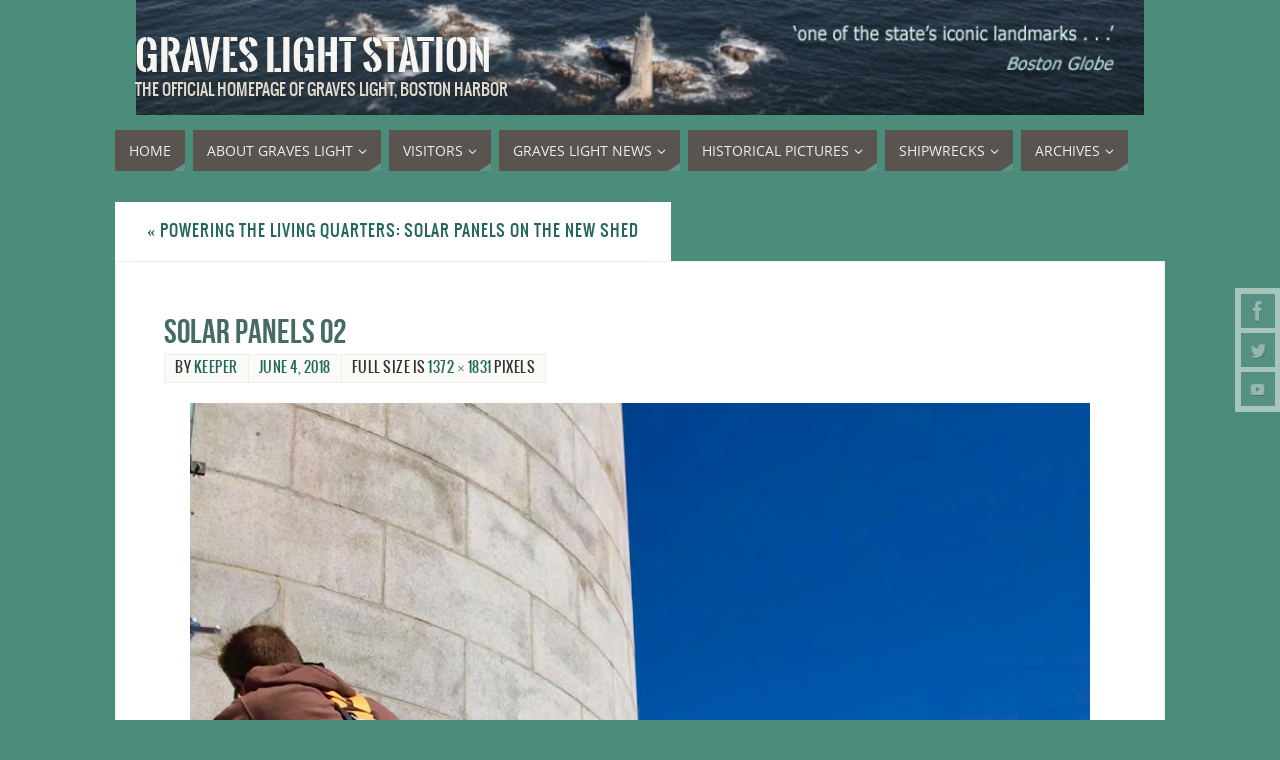

--- FILE ---
content_type: text/html; charset=UTF-8
request_url: http://graveslightstation.com/hurricane-proof-solar-panels/img_1992/
body_size: 59950
content:
<!DOCTYPE html>
<html lang="en-US">
<head>
<meta name="viewport" content="width=device-width, user-scalable=no, initial-scale=1.0, minimum-scale=1.0, maximum-scale=1.0">
<meta http-equiv="Content-Type" content="text/html; charset=UTF-8" />
<link rel="profile" href="http://gmpg.org/xfn/11" />
<link rel="pingback" href="http://graveslightstation.com/xmlrpc.php" />
<meta name='robots' content='index, follow, max-image-preview:large, max-snippet:-1, max-video-preview:-1' />
<link rel="dns-prefetch" href="http://static.hupso.com/share/js/share_toolbar.js"><link rel="preconnect" href="http://static.hupso.com/share/js/share_toolbar.js"><link rel="preload" href="http://static.hupso.com/share/js/share_toolbar.js"><meta property="og:image" content="http://graveslightstation.com/wp-content/uploads/2015/03/cropped-Graves-banner-iconic-1050x120-verdana.jpg"/>
	<!-- This site is optimized with the Yoast SEO plugin v26.8 - https://yoast.com/product/yoast-seo-wordpress/ -->
	<title>Solar panels 02 - Graves Light Station</title>
	<link rel="canonical" href="http://graveslightstation.com/hurricane-proof-solar-panels/img_1992/" />
	<meta property="og:locale" content="en_US" />
	<meta property="og:type" content="article" />
	<meta property="og:title" content="Solar panels 02 - Graves Light Station" />
	<meta property="og:description" content="Coast Guard solar panels are at the top of the lighthouse, so the new shed is our only alternative." />
	<meta property="og:url" content="http://graveslightstation.com/hurricane-proof-solar-panels/img_1992/" />
	<meta property="og:site_name" content="Graves Light Station" />
	<meta property="article:modified_time" content="2018-06-04T23:38:28+00:00" />
	<meta property="og:image" content="http://graveslightstation.com/hurricane-proof-solar-panels/img_1992" />
	<meta property="og:image:width" content="1372" />
	<meta property="og:image:height" content="1831" />
	<meta property="og:image:type" content="image/jpeg" />
	<script type="application/ld+json" class="yoast-schema-graph">{"@context":"https://schema.org","@graph":[{"@type":"WebPage","@id":"http://graveslightstation.com/hurricane-proof-solar-panels/img_1992/","url":"http://graveslightstation.com/hurricane-proof-solar-panels/img_1992/","name":"Solar panels 02 - Graves Light Station","isPartOf":{"@id":"https://graveslightstation.com/#website"},"primaryImageOfPage":{"@id":"http://graveslightstation.com/hurricane-proof-solar-panels/img_1992/#primaryimage"},"image":{"@id":"http://graveslightstation.com/hurricane-proof-solar-panels/img_1992/#primaryimage"},"thumbnailUrl":"http://graveslightstation.com/wp-content/uploads/2018/06/IMG_1992.jpg","datePublished":"2018-06-04T04:18:39+00:00","dateModified":"2018-06-04T23:38:28+00:00","breadcrumb":{"@id":"http://graveslightstation.com/hurricane-proof-solar-panels/img_1992/#breadcrumb"},"inLanguage":"en-US","potentialAction":[{"@type":"ReadAction","target":["http://graveslightstation.com/hurricane-proof-solar-panels/img_1992/"]}]},{"@type":"ImageObject","inLanguage":"en-US","@id":"http://graveslightstation.com/hurricane-proof-solar-panels/img_1992/#primaryimage","url":"http://graveslightstation.com/wp-content/uploads/2018/06/IMG_1992.jpg","contentUrl":"http://graveslightstation.com/wp-content/uploads/2018/06/IMG_1992.jpg","width":1372,"height":1831,"caption":"Coast Guard solar panels are at the top of the lighthouse, so the new shed is our only alternative."},{"@type":"BreadcrumbList","@id":"http://graveslightstation.com/hurricane-proof-solar-panels/img_1992/#breadcrumb","itemListElement":[{"@type":"ListItem","position":1,"name":"Powering the living quarters: Solar panels on the new shed","item":"https://graveslightstation.com/hurricane-proof-solar-panels/"},{"@type":"ListItem","position":2,"name":"Solar panels 02"}]},{"@type":"WebSite","@id":"https://graveslightstation.com/#website","url":"https://graveslightstation.com/","name":"Graves Light Station","description":"The official homepage of Graves Light,  Boston Harbor","potentialAction":[{"@type":"SearchAction","target":{"@type":"EntryPoint","urlTemplate":"https://graveslightstation.com/?s={search_term_string}"},"query-input":{"@type":"PropertyValueSpecification","valueRequired":true,"valueName":"search_term_string"}}],"inLanguage":"en-US"}]}</script>
	<!-- / Yoast SEO plugin. -->


<link rel="alternate" type="application/rss+xml" title="Graves  Light  Station &raquo; Feed" href="http://graveslightstation.com/feed/" />
<link rel="alternate" type="application/rss+xml" title="Graves  Light  Station &raquo; Comments Feed" href="http://graveslightstation.com/comments/feed/" />
<link rel="alternate" type="application/rss+xml" title="Graves  Light  Station &raquo; Solar panels 02 Comments Feed" href="http://graveslightstation.com/hurricane-proof-solar-panels/img_1992/feed/" />
<link rel="alternate" title="oEmbed (JSON)" type="application/json+oembed" href="http://graveslightstation.com/wp-json/oembed/1.0/embed?url=http%3A%2F%2Fgraveslightstation.com%2Fhurricane-proof-solar-panels%2Fimg_1992%2F" />
<link rel="alternate" title="oEmbed (XML)" type="text/xml+oembed" href="http://graveslightstation.com/wp-json/oembed/1.0/embed?url=http%3A%2F%2Fgraveslightstation.com%2Fhurricane-proof-solar-panels%2Fimg_1992%2F&#038;format=xml" />
<style id='wp-img-auto-sizes-contain-inline-css' type='text/css'>
img:is([sizes=auto i],[sizes^="auto," i]){contain-intrinsic-size:3000px 1500px}
/*# sourceURL=wp-img-auto-sizes-contain-inline-css */
</style>
<style id='wp-emoji-styles-inline-css' type='text/css'>

	img.wp-smiley, img.emoji {
		display: inline !important;
		border: none !important;
		box-shadow: none !important;
		height: 1em !important;
		width: 1em !important;
		margin: 0 0.07em !important;
		vertical-align: -0.1em !important;
		background: none !important;
		padding: 0 !important;
	}
/*# sourceURL=wp-emoji-styles-inline-css */
</style>
<style id='wp-block-library-inline-css' type='text/css'>
:root{--wp-block-synced-color:#7a00df;--wp-block-synced-color--rgb:122,0,223;--wp-bound-block-color:var(--wp-block-synced-color);--wp-editor-canvas-background:#ddd;--wp-admin-theme-color:#007cba;--wp-admin-theme-color--rgb:0,124,186;--wp-admin-theme-color-darker-10:#006ba1;--wp-admin-theme-color-darker-10--rgb:0,107,160.5;--wp-admin-theme-color-darker-20:#005a87;--wp-admin-theme-color-darker-20--rgb:0,90,135;--wp-admin-border-width-focus:2px}@media (min-resolution:192dpi){:root{--wp-admin-border-width-focus:1.5px}}.wp-element-button{cursor:pointer}:root .has-very-light-gray-background-color{background-color:#eee}:root .has-very-dark-gray-background-color{background-color:#313131}:root .has-very-light-gray-color{color:#eee}:root .has-very-dark-gray-color{color:#313131}:root .has-vivid-green-cyan-to-vivid-cyan-blue-gradient-background{background:linear-gradient(135deg,#00d084,#0693e3)}:root .has-purple-crush-gradient-background{background:linear-gradient(135deg,#34e2e4,#4721fb 50%,#ab1dfe)}:root .has-hazy-dawn-gradient-background{background:linear-gradient(135deg,#faaca8,#dad0ec)}:root .has-subdued-olive-gradient-background{background:linear-gradient(135deg,#fafae1,#67a671)}:root .has-atomic-cream-gradient-background{background:linear-gradient(135deg,#fdd79a,#004a59)}:root .has-nightshade-gradient-background{background:linear-gradient(135deg,#330968,#31cdcf)}:root .has-midnight-gradient-background{background:linear-gradient(135deg,#020381,#2874fc)}:root{--wp--preset--font-size--normal:16px;--wp--preset--font-size--huge:42px}.has-regular-font-size{font-size:1em}.has-larger-font-size{font-size:2.625em}.has-normal-font-size{font-size:var(--wp--preset--font-size--normal)}.has-huge-font-size{font-size:var(--wp--preset--font-size--huge)}.has-text-align-center{text-align:center}.has-text-align-left{text-align:left}.has-text-align-right{text-align:right}.has-fit-text{white-space:nowrap!important}#end-resizable-editor-section{display:none}.aligncenter{clear:both}.items-justified-left{justify-content:flex-start}.items-justified-center{justify-content:center}.items-justified-right{justify-content:flex-end}.items-justified-space-between{justify-content:space-between}.screen-reader-text{border:0;clip-path:inset(50%);height:1px;margin:-1px;overflow:hidden;padding:0;position:absolute;width:1px;word-wrap:normal!important}.screen-reader-text:focus{background-color:#ddd;clip-path:none;color:#444;display:block;font-size:1em;height:auto;left:5px;line-height:normal;padding:15px 23px 14px;text-decoration:none;top:5px;width:auto;z-index:100000}html :where(.has-border-color){border-style:solid}html :where([style*=border-top-color]){border-top-style:solid}html :where([style*=border-right-color]){border-right-style:solid}html :where([style*=border-bottom-color]){border-bottom-style:solid}html :where([style*=border-left-color]){border-left-style:solid}html :where([style*=border-width]){border-style:solid}html :where([style*=border-top-width]){border-top-style:solid}html :where([style*=border-right-width]){border-right-style:solid}html :where([style*=border-bottom-width]){border-bottom-style:solid}html :where([style*=border-left-width]){border-left-style:solid}html :where(img[class*=wp-image-]){height:auto;max-width:100%}:where(figure){margin:0 0 1em}html :where(.is-position-sticky){--wp-admin--admin-bar--position-offset:var(--wp-admin--admin-bar--height,0px)}@media screen and (max-width:600px){html :where(.is-position-sticky){--wp-admin--admin-bar--position-offset:0px}}

/*# sourceURL=wp-block-library-inline-css */
</style><style id='global-styles-inline-css' type='text/css'>
:root{--wp--preset--aspect-ratio--square: 1;--wp--preset--aspect-ratio--4-3: 4/3;--wp--preset--aspect-ratio--3-4: 3/4;--wp--preset--aspect-ratio--3-2: 3/2;--wp--preset--aspect-ratio--2-3: 2/3;--wp--preset--aspect-ratio--16-9: 16/9;--wp--preset--aspect-ratio--9-16: 9/16;--wp--preset--color--black: #000000;--wp--preset--color--cyan-bluish-gray: #abb8c3;--wp--preset--color--white: #ffffff;--wp--preset--color--pale-pink: #f78da7;--wp--preset--color--vivid-red: #cf2e2e;--wp--preset--color--luminous-vivid-orange: #ff6900;--wp--preset--color--luminous-vivid-amber: #fcb900;--wp--preset--color--light-green-cyan: #7bdcb5;--wp--preset--color--vivid-green-cyan: #00d084;--wp--preset--color--pale-cyan-blue: #8ed1fc;--wp--preset--color--vivid-cyan-blue: #0693e3;--wp--preset--color--vivid-purple: #9b51e0;--wp--preset--gradient--vivid-cyan-blue-to-vivid-purple: linear-gradient(135deg,rgb(6,147,227) 0%,rgb(155,81,224) 100%);--wp--preset--gradient--light-green-cyan-to-vivid-green-cyan: linear-gradient(135deg,rgb(122,220,180) 0%,rgb(0,208,130) 100%);--wp--preset--gradient--luminous-vivid-amber-to-luminous-vivid-orange: linear-gradient(135deg,rgb(252,185,0) 0%,rgb(255,105,0) 100%);--wp--preset--gradient--luminous-vivid-orange-to-vivid-red: linear-gradient(135deg,rgb(255,105,0) 0%,rgb(207,46,46) 100%);--wp--preset--gradient--very-light-gray-to-cyan-bluish-gray: linear-gradient(135deg,rgb(238,238,238) 0%,rgb(169,184,195) 100%);--wp--preset--gradient--cool-to-warm-spectrum: linear-gradient(135deg,rgb(74,234,220) 0%,rgb(151,120,209) 20%,rgb(207,42,186) 40%,rgb(238,44,130) 60%,rgb(251,105,98) 80%,rgb(254,248,76) 100%);--wp--preset--gradient--blush-light-purple: linear-gradient(135deg,rgb(255,206,236) 0%,rgb(152,150,240) 100%);--wp--preset--gradient--blush-bordeaux: linear-gradient(135deg,rgb(254,205,165) 0%,rgb(254,45,45) 50%,rgb(107,0,62) 100%);--wp--preset--gradient--luminous-dusk: linear-gradient(135deg,rgb(255,203,112) 0%,rgb(199,81,192) 50%,rgb(65,88,208) 100%);--wp--preset--gradient--pale-ocean: linear-gradient(135deg,rgb(255,245,203) 0%,rgb(182,227,212) 50%,rgb(51,167,181) 100%);--wp--preset--gradient--electric-grass: linear-gradient(135deg,rgb(202,248,128) 0%,rgb(113,206,126) 100%);--wp--preset--gradient--midnight: linear-gradient(135deg,rgb(2,3,129) 0%,rgb(40,116,252) 100%);--wp--preset--font-size--small: 13px;--wp--preset--font-size--medium: 20px;--wp--preset--font-size--large: 36px;--wp--preset--font-size--x-large: 42px;--wp--preset--spacing--20: 0.44rem;--wp--preset--spacing--30: 0.67rem;--wp--preset--spacing--40: 1rem;--wp--preset--spacing--50: 1.5rem;--wp--preset--spacing--60: 2.25rem;--wp--preset--spacing--70: 3.38rem;--wp--preset--spacing--80: 5.06rem;--wp--preset--shadow--natural: 6px 6px 9px rgba(0, 0, 0, 0.2);--wp--preset--shadow--deep: 12px 12px 50px rgba(0, 0, 0, 0.4);--wp--preset--shadow--sharp: 6px 6px 0px rgba(0, 0, 0, 0.2);--wp--preset--shadow--outlined: 6px 6px 0px -3px rgb(255, 255, 255), 6px 6px rgb(0, 0, 0);--wp--preset--shadow--crisp: 6px 6px 0px rgb(0, 0, 0);}:where(.is-layout-flex){gap: 0.5em;}:where(.is-layout-grid){gap: 0.5em;}body .is-layout-flex{display: flex;}.is-layout-flex{flex-wrap: wrap;align-items: center;}.is-layout-flex > :is(*, div){margin: 0;}body .is-layout-grid{display: grid;}.is-layout-grid > :is(*, div){margin: 0;}:where(.wp-block-columns.is-layout-flex){gap: 2em;}:where(.wp-block-columns.is-layout-grid){gap: 2em;}:where(.wp-block-post-template.is-layout-flex){gap: 1.25em;}:where(.wp-block-post-template.is-layout-grid){gap: 1.25em;}.has-black-color{color: var(--wp--preset--color--black) !important;}.has-cyan-bluish-gray-color{color: var(--wp--preset--color--cyan-bluish-gray) !important;}.has-white-color{color: var(--wp--preset--color--white) !important;}.has-pale-pink-color{color: var(--wp--preset--color--pale-pink) !important;}.has-vivid-red-color{color: var(--wp--preset--color--vivid-red) !important;}.has-luminous-vivid-orange-color{color: var(--wp--preset--color--luminous-vivid-orange) !important;}.has-luminous-vivid-amber-color{color: var(--wp--preset--color--luminous-vivid-amber) !important;}.has-light-green-cyan-color{color: var(--wp--preset--color--light-green-cyan) !important;}.has-vivid-green-cyan-color{color: var(--wp--preset--color--vivid-green-cyan) !important;}.has-pale-cyan-blue-color{color: var(--wp--preset--color--pale-cyan-blue) !important;}.has-vivid-cyan-blue-color{color: var(--wp--preset--color--vivid-cyan-blue) !important;}.has-vivid-purple-color{color: var(--wp--preset--color--vivid-purple) !important;}.has-black-background-color{background-color: var(--wp--preset--color--black) !important;}.has-cyan-bluish-gray-background-color{background-color: var(--wp--preset--color--cyan-bluish-gray) !important;}.has-white-background-color{background-color: var(--wp--preset--color--white) !important;}.has-pale-pink-background-color{background-color: var(--wp--preset--color--pale-pink) !important;}.has-vivid-red-background-color{background-color: var(--wp--preset--color--vivid-red) !important;}.has-luminous-vivid-orange-background-color{background-color: var(--wp--preset--color--luminous-vivid-orange) !important;}.has-luminous-vivid-amber-background-color{background-color: var(--wp--preset--color--luminous-vivid-amber) !important;}.has-light-green-cyan-background-color{background-color: var(--wp--preset--color--light-green-cyan) !important;}.has-vivid-green-cyan-background-color{background-color: var(--wp--preset--color--vivid-green-cyan) !important;}.has-pale-cyan-blue-background-color{background-color: var(--wp--preset--color--pale-cyan-blue) !important;}.has-vivid-cyan-blue-background-color{background-color: var(--wp--preset--color--vivid-cyan-blue) !important;}.has-vivid-purple-background-color{background-color: var(--wp--preset--color--vivid-purple) !important;}.has-black-border-color{border-color: var(--wp--preset--color--black) !important;}.has-cyan-bluish-gray-border-color{border-color: var(--wp--preset--color--cyan-bluish-gray) !important;}.has-white-border-color{border-color: var(--wp--preset--color--white) !important;}.has-pale-pink-border-color{border-color: var(--wp--preset--color--pale-pink) !important;}.has-vivid-red-border-color{border-color: var(--wp--preset--color--vivid-red) !important;}.has-luminous-vivid-orange-border-color{border-color: var(--wp--preset--color--luminous-vivid-orange) !important;}.has-luminous-vivid-amber-border-color{border-color: var(--wp--preset--color--luminous-vivid-amber) !important;}.has-light-green-cyan-border-color{border-color: var(--wp--preset--color--light-green-cyan) !important;}.has-vivid-green-cyan-border-color{border-color: var(--wp--preset--color--vivid-green-cyan) !important;}.has-pale-cyan-blue-border-color{border-color: var(--wp--preset--color--pale-cyan-blue) !important;}.has-vivid-cyan-blue-border-color{border-color: var(--wp--preset--color--vivid-cyan-blue) !important;}.has-vivid-purple-border-color{border-color: var(--wp--preset--color--vivid-purple) !important;}.has-vivid-cyan-blue-to-vivid-purple-gradient-background{background: var(--wp--preset--gradient--vivid-cyan-blue-to-vivid-purple) !important;}.has-light-green-cyan-to-vivid-green-cyan-gradient-background{background: var(--wp--preset--gradient--light-green-cyan-to-vivid-green-cyan) !important;}.has-luminous-vivid-amber-to-luminous-vivid-orange-gradient-background{background: var(--wp--preset--gradient--luminous-vivid-amber-to-luminous-vivid-orange) !important;}.has-luminous-vivid-orange-to-vivid-red-gradient-background{background: var(--wp--preset--gradient--luminous-vivid-orange-to-vivid-red) !important;}.has-very-light-gray-to-cyan-bluish-gray-gradient-background{background: var(--wp--preset--gradient--very-light-gray-to-cyan-bluish-gray) !important;}.has-cool-to-warm-spectrum-gradient-background{background: var(--wp--preset--gradient--cool-to-warm-spectrum) !important;}.has-blush-light-purple-gradient-background{background: var(--wp--preset--gradient--blush-light-purple) !important;}.has-blush-bordeaux-gradient-background{background: var(--wp--preset--gradient--blush-bordeaux) !important;}.has-luminous-dusk-gradient-background{background: var(--wp--preset--gradient--luminous-dusk) !important;}.has-pale-ocean-gradient-background{background: var(--wp--preset--gradient--pale-ocean) !important;}.has-electric-grass-gradient-background{background: var(--wp--preset--gradient--electric-grass) !important;}.has-midnight-gradient-background{background: var(--wp--preset--gradient--midnight) !important;}.has-small-font-size{font-size: var(--wp--preset--font-size--small) !important;}.has-medium-font-size{font-size: var(--wp--preset--font-size--medium) !important;}.has-large-font-size{font-size: var(--wp--preset--font-size--large) !important;}.has-x-large-font-size{font-size: var(--wp--preset--font-size--x-large) !important;}
/*# sourceURL=global-styles-inline-css */
</style>

<style id='classic-theme-styles-inline-css' type='text/css'>
/*! This file is auto-generated */
.wp-block-button__link{color:#fff;background-color:#32373c;border-radius:9999px;box-shadow:none;text-decoration:none;padding:calc(.667em + 2px) calc(1.333em + 2px);font-size:1.125em}.wp-block-file__button{background:#32373c;color:#fff;text-decoration:none}
/*# sourceURL=/wp-includes/css/classic-themes.min.css */
</style>
<link rel='stylesheet' id='hupso_css-css' href='http://graveslightstation.com/wp-content/plugins/hupso-share-buttons-for-twitter-facebook-google/style.css?ver=6.9' type='text/css' media='all' />
<link rel='stylesheet' id='parabola-fonts-css' href='http://graveslightstation.com/wp-content/themes/parabola/fonts/fontfaces.css?ver=2.4.2' type='text/css' media='all' />
<link rel='stylesheet' id='parabola-style-css' href='http://graveslightstation.com/wp-content/themes/parabola/style.css?ver=2.4.2' type='text/css' media='all' />
<style id='parabola-style-inline-css' type='text/css'>
#header, #main, .topmenu, #colophon, #footer2-inner { max-width: 1050px; } #container.one-column { } #container.two-columns-right #secondary { width:250px; float:right; } #container.two-columns-right #content { width:780px; float:left; } /*fallback*/ #container.two-columns-right #content { width:calc(100% - 270px); float:left; } #container.two-columns-left #primary { width:250px; float:left; } #container.two-columns-left #content { width:780px; float:right; } /*fallback*/ #container.two-columns-left #content { width:-moz-calc(100% - 270px); float:right; width:-webkit-calc(100% - 270px); width:calc(100% - 270px); } #container.three-columns-right .sidey { width:125px; float:left; } #container.three-columns-right #primary { margin-left:20px; margin-right:20px; } #container.three-columns-right #content { width:760px; float:left; } /*fallback*/ #container.three-columns-right #content { width:-moz-calc(100% - 290px); float:left; width:-webkit-calc(100% - 290px); width:calc(100% - 290px);} #container.three-columns-left .sidey { width:125px; float:left; } #container.three-columns-left #secondary {margin-left:20px; margin-right:20px; } #container.three-columns-left #content { width:760px; float:right;} /*fallback*/ #container.three-columns-left #content { width:-moz-calc(100% - 290px); float:right; width:-webkit-calc(100% - 290px); width:calc(100% - 290px); } #container.three-columns-sided .sidey { width:125px; float:left; } #container.three-columns-sided #secondary { float:right; } #container.three-columns-sided #content { width:760px; float:right; /*fallback*/ width:-moz-calc(100% - 290px); float:right; width:-webkit-calc(100% - 290px); float:right; width:calc(100% - 290px); float:right; margin: 0 145px 0 -1050px; } body { font-family: Oswald; } #content h1.entry-title a, #content h2.entry-title a, #content h1.entry-title , #content h2.entry-title, #frontpage .nivo-caption h3, .column-header-image, .column-header-noimage, .columnmore { font-family: "Bebas Neue"; } .widget-title, .widget-title a { line-height: normal; font-family: "Bebas Neue"; } .entry-content h1, .entry-content h2, .entry-content h3, .entry-content h4, .entry-content h5, .entry-content h6, h3#comments-title, #comments #reply-title { font-family: "Yanone Kaffeesatz Regular"; } #site-title span a { font-family: "Oswald Stencil"; } #access ul li a, #access ul li a span { font-family: "Open Sans"; } body { color: #333333; background-color: #EFF0EC } a { color: #24675f; } a:hover { color: #59554E; } #header-full { background-color: ; } #site-title span a { color:#f7f5f1; } #site-description { color:#e0dacc; } .socials a { background-color: #61928C; } .socials .socials-hover { background-color: #59554E; } .breadcrumbs:before { border-color: transparent transparent transparent #333333; } #access a, #nav-toggle span { color: #EEEEEE; background-color: #59554E; } @media (max-width: 650px) { #access, #nav-toggle { background-color: #59554E; } } #access a:hover { color: #CCDDDB; background-color: #59554E; } #access > .menu > ul > li > a:after, #access > .menu > ul ul:after { border-color: transparent transparent #61928C transparent; } #access ul li:hover a:after { border-bottom-color:#59554E;} #access ul li.current_page_item > a, #access ul li.current-menu-item > a, /*#access ul li.current_page_parent > a, #access ul li.current-menu-parent > a,*/ #access ul li.current_page_ancestor > a, #access ul li.current-menu-ancestor > a { color: #FFFFFF; background-color: #59554E; } #access ul li.current_page_item > a:hover, #access ul li.current-menu-item > a:hover, /*#access ul li.current_page_parent > a:hover, #access ul li.current-menu-parent > a:hover,*/ #access ul li.current_page_ancestor > a:hover, #access ul li.current-menu-ancestor > a:hover { color: #CCDDDB; } #access ul ul { box-shadow: 3px 3px 0 rgba(89,85,78,0.3); } .topmenu ul li a { color: #666666; } .topmenu ul li a:after { border-color: #61928C transparent transparent transparent; } .topmenu ul li a:hover:after {border-top-color:#59554E} .topmenu ul li a:hover { color: #666666; background-color: ; } div.post, div.page, div.hentry, div.product, div[class^='post-'], #comments, .comments, .column-text, .column-image, #srights, #slefts, #front-text3, #front-text4, .page-title, .page-header, article.post, article.page, article.hentry, .contentsearch, #author-info, #nav-below, .yoyo > li, .woocommerce #mainwoo { background-color: #FFFFFF; } div.post, div.page, div.hentry, .sidey .widget-container, #comments, .commentlist .comment-body, article.post, article.page, article.hentry, #nav-below, .page-header, .yoyo > li, #front-text3, #front-text4 { border-color: #EEEEEE; } #author-info, #entry-author-info { border-color: #EFF0EC; } #entry-author-info #author-avatar, #author-info #author-avatar { border-color: #EEEEEE; } article.sticky:hover { border-color: rgba(89,85,78,.6); } .sidey .widget-container { color: #333333; background-color: #FFFFFF; } .sidey .widget-title { color: #156d62; background-color: #F3F4E5; } .sidey .widget-title:after { border-color: transparent transparent #61928C; } .sidey .widget-container a { color: ; } .sidey .widget-container a:hover { color: ; } .entry-content h1, .entry-content h2, .entry-content h3, .entry-content h4, .entry-content h5, .entry-content h6 { color: #466A66; } .entry-title, .entry-title a, .page-title { color: #466A66; } .entry-title a:hover { color: #1d554e; } #content h3.entry-format { color: #EEEEEE; background-color: #59554E; border-color: #59554E; } #content h3.entry-format { color: #EEEEEE; background-color: #59554E; border-color: #59554E; } .comments-link { background-color: #EFF0EC; } .comments-link:before { border-color: #EFF0EC transparent transparent; } #footer { color: #EEEEEE; background-color: ; } #footer2 { color: #EEEEEE; background-color: #59554E; border-color:rgba(255,255,255,.1); } #footer a { color: #F3F4E5; } #footer a:hover { color: #9BBDB9; } #footer2 a { color: #F3F4E5; } #footer2 a:hover { color: #9BBDB9; } #footer .widget-container { color: #fff; background-color: #59554E; } #footer .widget-title { color: #59554E; background-color: #F3F4E5; } #footer .widget-title:after { border-color: transparent transparent #61928C; } .footermenu ul li a:after { border-color: transparent transparent #61928C transparent; } a.continue-reading-link { color:#EEEEEE !important; background:#59554E; border-color:#EEEEEE; } a.continue-reading-link:hover { background-color:#61928C; } .button, #respond .form-submit input#submit { background-color: #EFF0EC; border-color: #EEEEEE; } .button:hover, #respond .form-submit input#submit:hover { border-color: #999; } .entry-content tr th, .entry-content thead th { color: #FFFFFF; background-color: #466A66; } .entry-content fieldset, .entry-content tr td { border-color: #999; } hr { background-color: #999; } input[type="text"], input[type="password"], input[type="email"], textarea, select, input[type="color"],input[type="date"],input[type="datetime"],input[type="datetime-local"],input[type="month"],input[type="number"],input[type="range"], input[type="search"],input[type="tel"],input[type="time"],input[type="url"],input[type="week"] { background-color: #EFF0EC; border-color: #999 #EEEEEE #EEEEEE #999; color: #333333; } input[type="submit"], input[type="reset"] { color: #333333; background-color: #EFF0EC; border-color: #EEEEEE;} input[type="text"]:hover, input[type="password"]:hover, input[type="email"]:hover, textarea:hover, input[type="color"]:hover, input[type="date"]:hover, input[type="datetime"]:hover, input[type="datetime-local"]:hover, input[type="month"]:hover, input[type="number"]:hover, input[type="range"]:hover, input[type="search"]:hover, input[type="tel"]:hover, input[type="time"]:hover, input[type="url"]:hover, input[type="week"]:hover { background-color: rgb(239,240,236); background-color: rgba(239,240,236,0.4); } .entry-content code { border-color: #999; background-color: #EFF0EC; } .entry-content pre { background-color: #EFF0EC; } .entry-content blockquote { border-color: #61928C; background-color: #EFF0EC; } abbr, acronym { border-color: #333333; } span.edit-link { color: #333333; background-color: #EEEEEE; border-color: #EFF0EC; } .meta-border .entry-meta span, .meta-border .entry-utility span.bl_posted { border-color: #EFF0EC; } .meta-accented .entry-meta span, .meta-accented .entry-utility span.bl_posted { background-color: #EEEEEE; border-color: #EFF0EC; } .comment-meta a { color: #BBBBBB; } .comment-author { background-color: #EFF0EC; } .comment-details:after { border-color: transparent transparent transparent #EFF0EC; } .comment:hover > div > .comment-author { background-color: #EEEEEE; } .comment:hover > div > .comment-author .comment-details:after { border-color: transparent transparent transparent #EEEEEE; } #respond .form-allowed-tags { color: #BBBBBB; } .comment .reply a { border-color: #EEEEEE; color: #333333;} .comment .reply a:hover { background-color: #EEEEEE } .nav-next a:hover, .nav-previous a:hover {background: #EFF0EC} .pagination .current { font-weight: bold; } .pagination span, .pagination a { background-color: #FFFFFF; } .pagination a:hover { background-color: #59554E;color:#24675f} .page-link em {background-color: #59554E; color:#61928C;} .page-link a em {color:#59554E;} .page-link a:hover em {background-color:#59554E;} #searchform input[type="text"] {color:#BBBBBB;} #toTop {border-color:transparent transparent #59554E;} #toTop:after {border-color:transparent transparent #FFFFFF;} #toTop:hover:after {border-bottom-color:#61928C;} .caption-accented .wp-caption { background-color:rgb(97,146,140); background-color:rgba(97,146,140,0.8); color:#FFFFFF} .meta-themed .entry-meta span { color: #BBBBBB; background-color: #EFF0EC; border-color: #EEEEEE; } .meta-themed .entry-meta span:hover { background-color: #EEEEEE; } .meta-themed .entry-meta span a:hover { color: #333333; } .entry-content, .entry-summary, #front-text3, #front-text4 { text-align:Default ; } html { font-size:16px; line-height:1.7em; } #content h1.entry-title, #content h2.entry-title { font-size:34px ;} .widget-title, .widget-title a { font-size:18px ;} .entry-content h1 { font-size: 2.676em; } #frontpage h1 { font-size: 2.076em; } .entry-content h2 { font-size: 2.352em; } #frontpage h2 { font-size: 1.752em; } .entry-content h3 { font-size: 2.028em; } #frontpage h3 { font-size: 1.428em; } .entry-content h4 { font-size: 1.704em; } #frontpage h4 { font-size: 1.104em; } .entry-content h5 { font-size: 1.38em; } #frontpage h5 { font-size: 0.78em; } .entry-content h6 { font-size: 1.056em; } #frontpage h6 { font-size: 0.456em; } #site-title span a { font-size:40px ;} #access ul li a { font-size:14px ;} #access ul ul ul a {font-size:12px;} #respond .form-allowed-tags { display:none;} .nocomments, .nocomments2 {display:none;} .comments-link span { display:none;} #header-container > div:first-child { margin:40px 0 0 20px;} .entry-content p, .entry-content ul, .entry-content ol, .entry-content dd, .entry-content pre, .entry-content hr, .commentlist p { margin-bottom: 1.0em; } #header-widget-area { width: 33%; } #branding { height:120px; } @media (max-width: 800px) { #content h1.entry-title, #content h2.entry-title { font-size:32.3px ; } #site-title span a { font-size:36px;} } @media (max-width: 650px) { #content h1.entry-title, #content h2.entry-title {font-size:30.6px ;} #site-title span a { font-size:32px;} } @media (max-width: 480px) { #site-title span a { font-size:24px;} } 
/* Parabola Custom CSS */ #footer2 #site-copyright + div { display: none; } /* Powered by... */
/*# sourceURL=parabola-style-inline-css */
</style>
<link rel='stylesheet' id='parabola-mobile-css' href='http://graveslightstation.com/wp-content/themes/parabola/styles/style-mobile.css?ver=2.4.2' type='text/css' media='all' />
<script type="text/javascript" src="http://graveslightstation.com/wp-includes/js/jquery/jquery.min.js?ver=3.7.1" id="jquery-core-js"></script>
<script type="text/javascript" src="http://graveslightstation.com/wp-includes/js/jquery/jquery-migrate.min.js?ver=3.4.1" id="jquery-migrate-js"></script>
<script type="text/javascript" id="parabola-frontend-js-extra">
/* <![CDATA[ */
var parabola_settings = {"masonry":"0","magazine":"0","mobile":"1","fitvids":"1"};
//# sourceURL=parabola-frontend-js-extra
/* ]]> */
</script>
<script type="text/javascript" src="http://graveslightstation.com/wp-content/themes/parabola/js/frontend.js?ver=2.4.2" id="parabola-frontend-js"></script>
<link rel="https://api.w.org/" href="http://graveslightstation.com/wp-json/" /><link rel="alternate" title="JSON" type="application/json" href="http://graveslightstation.com/wp-json/wp/v2/media/2421" /><link rel="EditURI" type="application/rsd+xml" title="RSD" href="http://graveslightstation.com/xmlrpc.php?rsd" />
<meta name="generator" content="WordPress 6.9" />
<link rel='shortlink' href='http://graveslightstation.com/?p=2421' />
<!-- All in one Favicon 4.8 --><link rel="icon" href="http://graveslightstation.com/wp-content/uploads/2013/10/Graves-favicon-faded-beacon.png" type="image/png"/>
<style type="text/css" id="custom-background-css">
body.custom-background { background-color: #4b8c7b; }
</style>
	<!--[if lt IE 9]>
<script>
document.createElement('header');
document.createElement('nav');
document.createElement('section');
document.createElement('article');
document.createElement('aside');
document.createElement('footer');
</script>
<![endif]-->
</head>
<body class="attachment wp-singular attachment-template-default single single-attachment postid-2421 attachmentid-2421 attachment-jpeg custom-background wp-theme-parabola parabola-image-none caption-light meta-light parabola_triagles parabola-menu-left">

<div id="toTop"> </div>
<div id="wrapper" class="hfeed">

<div class="socials" id="srights">
			<a  target="_blank"  rel="nofollow" href="https://www.facebook.com/pages/Graves-Light/460349864063338"
			class="socialicons social-Facebook" title="Graves Light Facebook page">
				<img alt="Facebook" src="http://graveslightstation.com/wp-content/themes/parabola/images/socials/Facebook.png" />
			</a>
			<a  target="_blank"  rel="nofollow" href="https://twitter.com/graveslight"
			class="socialicons social-Twitter" title="Graves Light Twitter page">
				<img alt="Twitter" src="http://graveslightstation.com/wp-content/themes/parabola/images/socials/Twitter.png" />
			</a>
			<a  target="_blank"  rel="nofollow" href="https://www.youtube.com/channel/UCpj_NqyNC-L853hn6ynuwMg"
			class="socialicons social-YouTube" title="Graves Light YouTube channel">
				<img alt="YouTube" src="http://graveslightstation.com/wp-content/themes/parabola/images/socials/YouTube.png" />
			</a></div>
<div id="header-full">

<header id="header">


		<div id="masthead">

			<div id="branding" role="banner" >

				<img id="bg_image" alt="Graves  Light  Station" title="Graves  Light  Station" src="http://graveslightstation.com/wp-content/uploads/2015/03/cropped-Graves-banner-iconic-1050x120-verdana.jpg"  /><div id="header-container">
<div><div id="site-title"><span> <a href="http://graveslightstation.com/" title="Graves  Light  Station" rel="home">Graves  Light  Station</a> </span></div><div id="site-description" >The official homepage of Graves Light,  Boston Harbor</div></div></div>								<div style="clear:both;"></div>

			</div><!-- #branding -->
			<a id="nav-toggle"><span>&nbsp;</span></a>
			
			<nav id="access" class="jssafe" role="navigation">

					<div class="skip-link screen-reader-text"><a href="#content" title="Skip to content">Skip to content</a></div>
	<div id="prime_nav" class="menu"><ul>
<li ><a href="http://graveslightstation.com/"><span>Home</span></a></li><li class="page_item page-item-2 page_item_has_children"><a href="http://graveslightstation.com/about-graves-light-boston/"><span>About Graves Light</span></a>
<ul class='children'>
	<li class="page_item page-item-57"><a href="http://graveslightstation.com/about-graves-light-boston/charts/"><span>Charts</span></a></li>
	<li class="page_item page-item-718"><a href="http://graveslightstation.com/about-graves-light-boston/thomas-graves-1605-1653/"><span>About Thomas Graves (1605-1653)</span></a></li>
	<li class="page_item page-item-138 page_item_has_children"><a href="http://graveslightstation.com/about-graves-light-boston/recent-pictures/"><span>Recent pictures</span></a>
	<ul class='children'>
		<li class="page_item page-item-166"><a href="http://graveslightstation.com/about-graves-light-boston/recent-pictures/graves-light-diving/"><span>Diving at The Graves</span></a></li>
		<li class="page_item page-item-960"><a href="http://graveslightstation.com/about-graves-light-boston/recent-pictures/secret-cave/"><span>Secret cave</span></a></li>
		<li class="page_item page-item-179"><a href="http://graveslightstation.com/about-graves-light-boston/recent-pictures/harbor-seals/"><span>Harbor seals</span></a></li>
		<li class="page_item page-item-266"><a href="http://graveslightstation.com/about-graves-light-boston/recent-pictures/graves-light-by-helicopter/"><span>Graves Light by helicopter</span></a></li>
		<li class="page_item page-item-446"><a href="http://graveslightstation.com/about-graves-light-boston/recent-pictures/graves-at-night/"><span>Graves at night</span></a></li>
		<li class="page_item page-item-802 page_item_has_children"><a href="http://graveslightstation.com/about-graves-light-boston/recent-pictures/pre-restoration-photos/"><span>Pre-restoration photos</span></a>
		<ul class='children'>
			<li class="page_item page-item-849"><a href="http://graveslightstation.com/about-graves-light-boston/recent-pictures/pre-restoration-photos/level-7-lantern-room/"><span>Level 7 &#8211; Lantern room</span></a></li>
			<li class="page_item page-item-834"><a href="http://graveslightstation.com/about-graves-light-boston/recent-pictures/pre-restoration-photos/level-6-watchroom/"><span>Level 6 &#8211; Watchroom &#038; library</span></a></li>
			<li class="page_item page-item-836"><a href="http://graveslightstation.com/about-graves-light-boston/recent-pictures/pre-restoration-photos/level-5-bedroom/"><span>Level 5 &#8211; Bedroom</span></a></li>
			<li class="page_item page-item-840"><a href="http://graveslightstation.com/about-graves-light-boston/recent-pictures/pre-restoration-photos/level-4-bunk/"><span>Level 4 &#8211; Bedroom</span></a></li>
			<li class="page_item page-item-855"><a href="http://graveslightstation.com/about-graves-light-boston/recent-pictures/pre-restoration-photos/level-3-kitchen/"><span>Level 3 &#8211; Kitchen</span></a></li>
			<li class="page_item page-item-845"><a href="http://graveslightstation.com/about-graves-light-boston/recent-pictures/pre-restoration-photos/level-2/"><span>Level 2 &#8211; Fog signal plant</span></a></li>
			<li class="page_item page-item-847"><a href="http://graveslightstation.com/about-graves-light-boston/recent-pictures/pre-restoration-photos/level-1/"><span>Level 1 &#8211; Landing &#038; store room</span></a></li>
		</ul>
</li>
		<li class="page_item page-item-1142"><a href="http://graveslightstation.com/about-graves-light-boston/recent-pictures/restoration-2014/"><span>Restoration, 2014</span></a></li>
		<li class="page_item page-item-1661"><a href="http://graveslightstation.com/about-graves-light-boston/recent-pictures/restoration-2015/"><span>Restoration, 2015</span></a></li>
		<li class="page_item page-item-1969"><a href="http://graveslightstation.com/about-graves-light-boston/recent-pictures/restoration-2016/"><span>Restoration, 2016</span></a></li>
		<li class="page_item page-item-2245"><a href="http://graveslightstation.com/about-graves-light-boston/recent-pictures/restoration-2017/"><span>Restoration, 2017</span></a></li>
		<li class="page_item page-item-2603"><a href="http://graveslightstation.com/about-graves-light-boston/recent-pictures/restoration-2018/"><span>Restoration, 2018</span></a></li>
		<li class="page_item page-item-2601"><a href="http://graveslightstation.com/about-graves-light-boston/recent-pictures/reconstruction-2019/"><span>Reconstruction, 2019</span></a></li>
	</ul>
</li>
	<li class="page_item page-item-1228"><a href="http://graveslightstation.com/about-graves-light-boston/fun-facts/"><span>Fun facts</span></a></li>
</ul>
</li>
<li class="page_item page-item-16 page_item_has_children"><a href="http://graveslightstation.com/graves-light-visitors/"><span>Visitors</span></a>
<ul class='children'>
	<li class="page_item page-item-29"><a href="http://graveslightstation.com/graves-light-visitors/follow-us/"><span>Follow us</span></a></li>
	<li class="page_item page-item-2365"><a href="http://graveslightstation.com/graves-light-visitors/restrictions/"><span>Restrictions</span></a></li>
	<li class="page_item page-item-633"><a href="http://graveslightstation.com/graves-light-visitors/lighthouse-links/"><span>Lighthouse links</span></a></li>
</ul>
</li>
<li class="page_item page-item-19 page_item_has_children"><a href="http://graveslightstation.com/graves-light-news/"><span>Graves Light News</span></a>
<ul class='children'>
	<li class="page_item page-item-890"><a href="http://graveslightstation.com/graves-light-news/graves-light-keepers-blog/"><span>The Keeper&#8217;s Blog</span></a></li>
	<li class="page_item page-item-193"><a href="http://graveslightstation.com/graves-light-news/boston-globe-welcomes-dave-waller-as-graves-light-buyer/"><span>2013: Boston Globe welcomes Graves Light buyer</span></a></li>
	<li class="page_item page-item-795"><a href="http://graveslightstation.com/graves-light-news/channel-5s-chronicle-discovers-dave-bought-graves-light/"><span>2013: Channel 5&#8217;s &#8216;Chronicle&#8217; discovers why Dave bought Graves Light</span></a></li>
	<li class="page_item page-item-1217"><a href="http://graveslightstation.com/graves-light-news/boston-globe-visits-us-one-year-later/"><span>2014: Boston Globe visits to see our progress</span></a></li>
	<li class="page_item page-item-3057"><a href="http://graveslightstation.com/graves-light-news/2020-boston-globe-reports-that-hull-wants-to-annex-us/"><span>2020: Boston Globe reports that Hull wants to annex us</span></a></li>
	<li class="page_item page-item-1381"><a href="http://graveslightstation.com/graves-light-news/videos/"><span>Videos</span></a></li>
</ul>
</li>
<li class="page_item page-item-47 page_item_has_children"><a href="http://graveslightstation.com/historical-pictures/"><span>Historical pictures</span></a>
<ul class='children'>
	<li class="page_item page-item-88 page_item_has_children"><a href="http://graveslightstation.com/historical-pictures/graves-light-construction/"><span>Construction of Graves Light</span></a>
	<ul class='children'>
		<li class="page_item page-item-540"><a href="http://graveslightstation.com/historical-pictures/graves-light-construction/design-broad-channel/"><span>Design for the new Broad Channel</span></a></li>
		<li class="page_item page-item-544"><a href="http://graveslightstation.com/historical-pictures/graves-light-construction/sketch-graves/"><span>Sketch of The Graves</span></a></li>
		<li class="page_item page-item-548"><a href="http://graveslightstation.com/historical-pictures/graves-light-construction/plan-lighthouse-oil-house/"><span>Plan of the lighthouse &#038; oil house</span></a></li>
		<li class="page_item page-item-550"><a href="http://graveslightstation.com/historical-pictures/graves-light-construction/lighthouse-architectural-sketch/"><span>Lighthouse architectural sketch</span></a></li>
		<li class="page_item page-item-1815"><a href="http://graveslightstation.com/historical-pictures/graves-light-construction/graves-light-architectural-drawings/"><span>Lamp room design</span></a></li>
		<li class="page_item page-item-552"><a href="http://graveslightstation.com/historical-pictures/graves-light-construction/rockport-granite-quarry/"><span>At the Rockport granite quarry</span></a></li>
		<li class="page_item page-item-554"><a href="http://graveslightstation.com/historical-pictures/graves-light-construction/base-graves-light/"><span>The base of Graves Light, 1903</span></a></li>
		<li class="page_item page-item-575"><a href="http://graveslightstation.com/historical-pictures/graves-light-construction/moving-upward-1904/"><span>Moving upward, 1904</span></a></li>
		<li class="page_item page-item-578"><a href="http://graveslightstation.com/historical-pictures/graves-light-construction/nearing-completion-1905/"><span>Nearing completion, 1905</span></a></li>
	</ul>
</li>
	<li class="page_item page-item-65"><a href="http://graveslightstation.com/historical-pictures/postcards/"><span>Postcards</span></a></li>
	<li class="page_item page-item-240"><a href="http://graveslightstation.com/historical-pictures/links/"><span>Links to more photos</span></a></li>
</ul>
</li>
<li class="page_item page-item-95 page_item_has_children"><a href="http://graveslightstation.com/shipwrecks-graves-light/"><span>Shipwrecks</span></a>
<ul class='children'>
	<li class="page_item page-item-405"><a href="http://graveslightstation.com/shipwrecks-graves-light/ewan-crerar-1860/"><span>Ewan Crerar (1860)</span></a></li>
	<li class="page_item page-item-104"><a href="http://graveslightstation.com/shipwrecks-graves-light/hugh-g-1908/"><span>Hugh G. (1908)</span></a></li>
	<li class="page_item page-item-208"><a href="http://graveslightstation.com/shipwrecks-graves-light/davis-palmer-1909/"><span>Davis Palmer (1909)</span></a></li>
	<li class="page_item page-item-245"><a href="http://graveslightstation.com/shipwrecks-graves-light/romance-1936/"><span>Romance (1936)</span></a></li>
	<li class="page_item page-item-97"><a href="http://graveslightstation.com/shipwrecks-graves-light/city-of-salisbury-1938/"><span>City of Salisbury (1938)</span></a></li>
	<li class="page_item page-item-216"><a href="http://graveslightstation.com/shipwrecks-graves-light/mary-e-ohara-1941/"><span>Mary E. O&#8217;Hara (1941)</span></a></li>
	<li class="page_item page-item-333"><a href="http://graveslightstation.com/shipwrecks-graves-light/winifred-sheridan-1941/"><span>Winifred Sheridan (1941)</span></a></li>
	<li class="page_item page-item-345"><a href="http://graveslightstation.com/shipwrecks-graves-light/arco-no-8-1950/"><span>Arco No. 8 (1950)</span></a></li>
	<li class="page_item page-item-485"><a href="http://graveslightstation.com/shipwrecks-graves-light/lynn-1951/"><span>Lynn (1951)</span></a></li>
	<li class="page_item page-item-342"><a href="http://graveslightstation.com/shipwrecks-graves-light/baleen-1975/"><span>Baleen (1975)</span></a></li>
	<li class="page_item page-item-335"><a href="http://graveslightstation.com/shipwrecks-graves-light/sweet-sue-1980/"><span>Sweet Sue (1980)</span></a></li>
	<li class="page_item page-item-1918"><a href="http://graveslightstation.com/shipwrecks-graves-light/emily-anne-2016/"><span>Emily Anne (2016)</span></a></li>
</ul>
</li>
<li class="page_item page-item-260 page_item_has_children"><a href="http://graveslightstation.com/archives/"><span>Archives</span></a>
<ul class='children'>
	<li class="page_item page-item-426"><a href="http://graveslightstation.com/archives/diagrams/"><span>Diagrams</span></a></li>
	<li class="page_item page-item-434"><a href="http://graveslightstation.com/archives/lighthouse-construction/"><span>Lighthouse construction</span></a></li>
	<li class="page_item page-item-430"><a href="http://graveslightstation.com/archives/lighthouse-manuals/"><span>Lighthouse manuals</span></a></li>
	<li class="page_item page-item-424"><a href="http://graveslightstation.com/archives/lighthouses-historical/"><span>Lighthouses, historical</span></a></li>
	<li class="page_item page-item-939"><a href="http://graveslightstation.com/archives/us-national-archives/"><span>From the US National Archives</span></a></li>
	<li class="page_item page-item-2714"><a href="http://graveslightstation.com/archives/contractors/"><span>Suppliers &#038; talent</span></a></li>
</ul>
</li>
</ul></div>

			</nav><!-- #access -->

		</div><!-- #masthead -->

	<div style="clear:both;height:1px;width:1px;"> </div>

</header><!-- #header -->
</div><!-- #header-full -->
<div id="main">
	<div  id="forbottom" >
		
		<div style="clear:both;"> </div>

		
		<section id="container" class="single-attachment one-column">
			<div id="content" role="main">


									<p class="attachment-page-title page-title"><a href="http://graveslightstation.com/hurricane-proof-solar-panels/" title="Return to Solar panels 02" rel="gallery"><strong class="meta-nav">&laquo;</strong> Powering the living quarters: Solar panels on the new shed</a></p>
				
				<div id="post-2421" class="post post-2421 attachment type-attachment status-inherit hentry">
					<h2 class="entry-title">Solar panels 02</h2>

					<div class="entry-meta">
						&nbsp; <span class="author vcard" >By  <a class="url fn n" rel="author" href="http://graveslightstation.com/author/keeper/" title="View all posts by Keeper">Keeper</a></span> <span><time class="onDate date published" datetime="2018-06-04T00:18:39-04:00"> <a href="http://graveslightstation.com/hurricane-proof-solar-panels/img_1992/" rel="bookmark">June 4, 2018</a> </time></span><time class="updated"  datetime="2018-06-04T19:38:28-04:00">June 4, 2018</time> <span class="bl_categ">  </span>  <span class="attach-size">Full size is <a href="http://graveslightstation.com/wp-content/uploads/2018/06/IMG_1992.jpg" title="Link to full-size image">1372 &times; 1831</a> pixels</span>					</div><!-- .entry-meta -->

					<div class="entry-content">
						<div class="entry-attachment">
						<p class="attachment"><a href="http://graveslightstation.com/hurricane-proof-solar-panels/img_2004/" title="Solar panels 02" rel="attachment"><img width="900" height="1201" src="http://graveslightstation.com/wp-content/uploads/2018/06/IMG_1992.jpg" class="attachment-900x9999 size-900x9999" alt="" decoding="async" fetchpriority="high" srcset="http://graveslightstation.com/wp-content/uploads/2018/06/IMG_1992.jpg 1372w, http://graveslightstation.com/wp-content/uploads/2018/06/IMG_1992-225x300.jpg 225w, http://graveslightstation.com/wp-content/uploads/2018/06/IMG_1992-768x1025.jpg 768w, http://graveslightstation.com/wp-content/uploads/2018/06/IMG_1992-767x1024.jpg 767w, http://graveslightstation.com/wp-content/uploads/2018/06/IMG_1992-112x150.jpg 112w" sizes="(max-width: 900px) 100vw, 900px" /></a></p>

					<div class="entry-utility">
						<span class="bl_bookmark">Bookmark the  <a href="http://graveslightstation.com/hurricane-proof-solar-panels/img_1992/" title="Permalink to Solar panels 02" rel="bookmark">permalink</a>. </span>											</div><!-- .entry-utility -->

				</div><!-- #post-## -->

						</div><!-- .entry-attachment -->
						<div class="entry-caption"><p>Coast Guard solar panels are at the top of the lighthouse, so the new shed is our only alternative.</p>
</div>

<div style="padding-bottom:20px; padding-top:10px;" class="hupso-share-buttons"><!-- Hupso Share Buttons - https://www.hupso.com/share/ --><a class="hupso_toolbar" href="https://www.hupso.com/share/"><img decoding="async" src="http://static.hupso.com/share/buttons/share-medium.png" style="border:0px; padding-top: 5px; float:left;" alt="Share Button"/></a><script type="text/javascript">var hupso_services_t=new Array("Twitter","Facebook","Google Plus","Pinterest","Linkedin","Tumblr","StumbleUpon","Digg","Reddit","Bebo","Delicious","VKontakte","Email");var hupso_background_t="#EAF4FF";var hupso_border_t="#66CCFF";var hupso_toolbar_size_t="medium";var hupso_image_folder_url = "";var hupso_url_t="";var hupso_title_t="Solar%20panels%2002";</script><script type="text/javascript" src="http://static.hupso.com/share/js/share_toolbar.js"></script><!-- Hupso Share Buttons --></div>
					</div><!-- .entry-content -->

						<div id="nav-below" class="navigation">
							<div class="nav-previous"><a href='http://graveslightstation.com/hurricane-proof-solar-panels/img_1998/'>Solar panels 01</a></div>
							<div class="nav-next"><a href='http://graveslightstation.com/hurricane-proof-solar-panels/img_2004/'>Solar Panels 03</a></div>
						</div><!-- #nav-below -->


<div id="comments" class="">
	<div id="respond" class="comment-respond">
		<h3 id="reply-title" class="comment-reply-title">Leave a Reply <small><a rel="nofollow" id="cancel-comment-reply-link" href="/hurricane-proof-solar-panels/img_1992/#respond" style="display:none;">Cancel reply</a></small></h3><form action="http://graveslightstation.com/wp-comments-post.php" method="post" id="commentform" class="comment-form"><p class="comment-notes"><span id="email-notes">Your email address will not be published.</span> <span class="required-field-message">Required fields are marked <span class="required">*</span></span></p><p class="comment-form-comment"><label for="comment">Comment <span class="required">*</span></label> <textarea id="comment" name="comment" cols="45" rows="8" maxlength="65525" required="required"></textarea></p><p class="comment-form-author"><label for="author">Name <span class="required">*</span></label> <input id="author" name="author" type="text" value="" size="30" maxlength="245" autocomplete="name" required="required" /></p>
<p class="comment-form-email"><label for="email">Email <span class="required">*</span></label> <input id="email" name="email" type="text" value="" size="30" maxlength="100" aria-describedby="email-notes" autocomplete="email" required="required" /></p>
<p class="comment-form-url"><label for="url">Website</label> <input id="url" name="url" type="text" value="" size="30" maxlength="200" autocomplete="url" /></p>
<p class="form-submit"><input name="submit" type="submit" id="submit" class="submit" value="Post Comment" /> <input type='hidden' name='comment_post_ID' value='2421' id='comment_post_ID' />
<input type='hidden' name='comment_parent' id='comment_parent' value='0' />
</p><p style="display: none;"><input type="hidden" id="akismet_comment_nonce" name="akismet_comment_nonce" value="df9350f774" /></p><p style="display: none !important;" class="akismet-fields-container" data-prefix="ak_"><label>&#916;<textarea name="ak_hp_textarea" cols="45" rows="8" maxlength="100"></textarea></label><input type="hidden" id="ak_js_1" name="ak_js" value="237"/><script>document.getElementById( "ak_js_1" ).setAttribute( "value", ( new Date() ).getTime() );</script></p></form>	</div><!-- #respond -->
	</div><!-- #comments -->




			</div><!-- #content -->
		</section><!-- #container -->

	<div style="clear:both;"></div>
	</div> <!-- #forbottom -->
	</div><!-- #main -->


	<footer id="footer" role="contentinfo">
		<div id="colophon">
		
			
			
		</div><!-- #colophon -->

		<div id="footer2">
			<div id="footer2-inner">
				<div id="site-copyright">GravesLightStation.com was built by Liberty Tree Partners.</div>	<div style="text-align:center;padding:5px 0 2px;text-transform:uppercase;font-size:12px;margin:1em auto 0;">
	Powered by <a target="_blank" href="http://www.cryoutcreations.eu" title="Parabola Theme by Cryout Creations">Parabola</a> &amp; <a target="_blank" href="http://wordpress.org/"
			title="Semantic Personal Publishing Platform">  WordPress.		</a>
	</div><!-- #site-info -->
	<div class="socials" id="sfooter">
			<a  target="_blank"  rel="nofollow" href="https://www.facebook.com/pages/Graves-Light/460349864063338"
			class="socialicons social-Facebook" title="Graves Light Facebook page">
				<img alt="Facebook" src="http://graveslightstation.com/wp-content/themes/parabola/images/socials/Facebook.png" />
			</a>
			<a  target="_blank"  rel="nofollow" href="https://twitter.com/graveslight"
			class="socialicons social-Twitter" title="Graves Light Twitter page">
				<img alt="Twitter" src="http://graveslightstation.com/wp-content/themes/parabola/images/socials/Twitter.png" />
			</a>
			<a  target="_blank"  rel="nofollow" href="https://www.youtube.com/channel/UCpj_NqyNC-L853hn6ynuwMg"
			class="socialicons social-YouTube" title="Graves Light YouTube channel">
				<img alt="YouTube" src="http://graveslightstation.com/wp-content/themes/parabola/images/socials/YouTube.png" />
			</a></div>			</div>
		</div><!-- #footer2 -->

	</footer><!-- #footer -->

</div><!-- #wrapper -->

<script type="speculationrules">
{"prefetch":[{"source":"document","where":{"and":[{"href_matches":"/*"},{"not":{"href_matches":["/wp-*.php","/wp-admin/*","/wp-content/uploads/*","/wp-content/*","/wp-content/plugins/*","/wp-content/themes/parabola/*","/*\\?(.+)"]}},{"not":{"selector_matches":"a[rel~=\"nofollow\"]"}},{"not":{"selector_matches":".no-prefetch, .no-prefetch a"}}]},"eagerness":"conservative"}]}
</script>
<script type="text/javascript" src="http://graveslightstation.com/wp-includes/js/comment-reply.min.js?ver=6.9" id="comment-reply-js" async="async" data-wp-strategy="async" fetchpriority="low"></script>
<script defer type="text/javascript" src="http://graveslightstation.com/wp-content/plugins/akismet/_inc/akismet-frontend.js?ver=1763029307" id="akismet-frontend-js"></script>
<script id="wp-emoji-settings" type="application/json">
{"baseUrl":"https://s.w.org/images/core/emoji/17.0.2/72x72/","ext":".png","svgUrl":"https://s.w.org/images/core/emoji/17.0.2/svg/","svgExt":".svg","source":{"concatemoji":"http://graveslightstation.com/wp-includes/js/wp-emoji-release.min.js?ver=6.9"}}
</script>
<script type="module">
/* <![CDATA[ */
/*! This file is auto-generated */
const a=JSON.parse(document.getElementById("wp-emoji-settings").textContent),o=(window._wpemojiSettings=a,"wpEmojiSettingsSupports"),s=["flag","emoji"];function i(e){try{var t={supportTests:e,timestamp:(new Date).valueOf()};sessionStorage.setItem(o,JSON.stringify(t))}catch(e){}}function c(e,t,n){e.clearRect(0,0,e.canvas.width,e.canvas.height),e.fillText(t,0,0);t=new Uint32Array(e.getImageData(0,0,e.canvas.width,e.canvas.height).data);e.clearRect(0,0,e.canvas.width,e.canvas.height),e.fillText(n,0,0);const a=new Uint32Array(e.getImageData(0,0,e.canvas.width,e.canvas.height).data);return t.every((e,t)=>e===a[t])}function p(e,t){e.clearRect(0,0,e.canvas.width,e.canvas.height),e.fillText(t,0,0);var n=e.getImageData(16,16,1,1);for(let e=0;e<n.data.length;e++)if(0!==n.data[e])return!1;return!0}function u(e,t,n,a){switch(t){case"flag":return n(e,"\ud83c\udff3\ufe0f\u200d\u26a7\ufe0f","\ud83c\udff3\ufe0f\u200b\u26a7\ufe0f")?!1:!n(e,"\ud83c\udde8\ud83c\uddf6","\ud83c\udde8\u200b\ud83c\uddf6")&&!n(e,"\ud83c\udff4\udb40\udc67\udb40\udc62\udb40\udc65\udb40\udc6e\udb40\udc67\udb40\udc7f","\ud83c\udff4\u200b\udb40\udc67\u200b\udb40\udc62\u200b\udb40\udc65\u200b\udb40\udc6e\u200b\udb40\udc67\u200b\udb40\udc7f");case"emoji":return!a(e,"\ud83e\u1fac8")}return!1}function f(e,t,n,a){let r;const o=(r="undefined"!=typeof WorkerGlobalScope&&self instanceof WorkerGlobalScope?new OffscreenCanvas(300,150):document.createElement("canvas")).getContext("2d",{willReadFrequently:!0}),s=(o.textBaseline="top",o.font="600 32px Arial",{});return e.forEach(e=>{s[e]=t(o,e,n,a)}),s}function r(e){var t=document.createElement("script");t.src=e,t.defer=!0,document.head.appendChild(t)}a.supports={everything:!0,everythingExceptFlag:!0},new Promise(t=>{let n=function(){try{var e=JSON.parse(sessionStorage.getItem(o));if("object"==typeof e&&"number"==typeof e.timestamp&&(new Date).valueOf()<e.timestamp+604800&&"object"==typeof e.supportTests)return e.supportTests}catch(e){}return null}();if(!n){if("undefined"!=typeof Worker&&"undefined"!=typeof OffscreenCanvas&&"undefined"!=typeof URL&&URL.createObjectURL&&"undefined"!=typeof Blob)try{var e="postMessage("+f.toString()+"("+[JSON.stringify(s),u.toString(),c.toString(),p.toString()].join(",")+"));",a=new Blob([e],{type:"text/javascript"});const r=new Worker(URL.createObjectURL(a),{name:"wpTestEmojiSupports"});return void(r.onmessage=e=>{i(n=e.data),r.terminate(),t(n)})}catch(e){}i(n=f(s,u,c,p))}t(n)}).then(e=>{for(const n in e)a.supports[n]=e[n],a.supports.everything=a.supports.everything&&a.supports[n],"flag"!==n&&(a.supports.everythingExceptFlag=a.supports.everythingExceptFlag&&a.supports[n]);var t;a.supports.everythingExceptFlag=a.supports.everythingExceptFlag&&!a.supports.flag,a.supports.everything||((t=a.source||{}).concatemoji?r(t.concatemoji):t.wpemoji&&t.twemoji&&(r(t.twemoji),r(t.wpemoji)))});
//# sourceURL=http://graveslightstation.com/wp-includes/js/wp-emoji-loader.min.js
/* ]]> */
</script>
<script type="text/javascript">var cryout_global_content_width = 800;</script>
</body>
</html>
